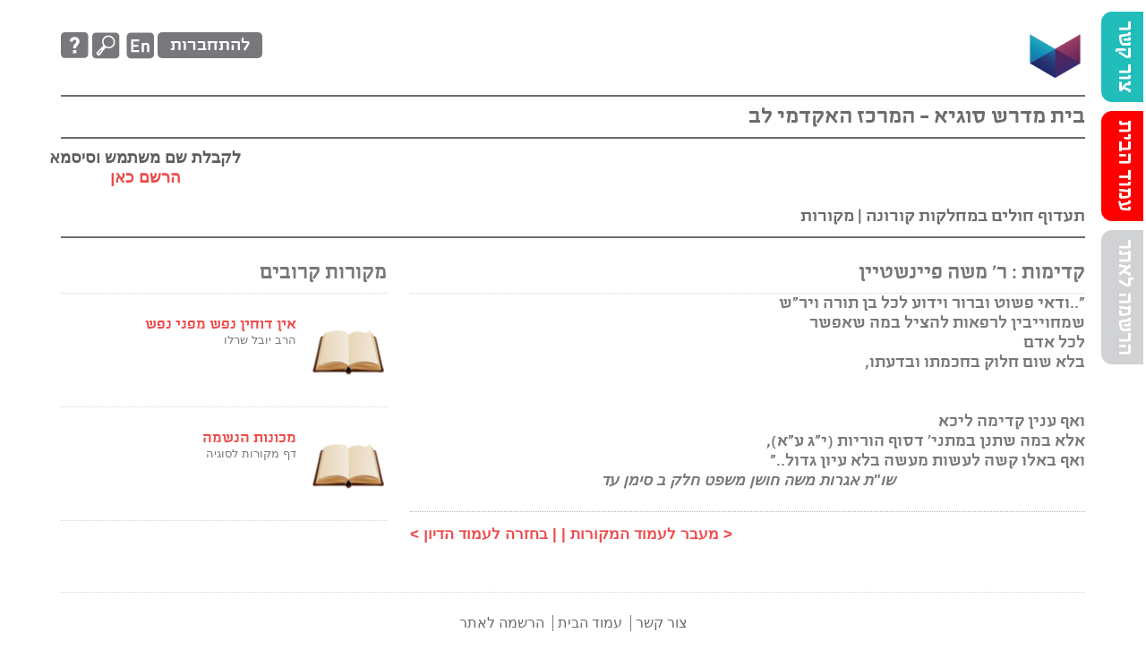

--- FILE ---
content_type: text/html; charset=UTF-8
request_url: http://lev.sugia.net/source/%D7%A7%D7%93%D7%99%D7%9E%D7%94-%D7%91%D7%99%D7%9E%D7%99%D7%A0%D7%95-%D7%94%D7%90%D7%92%D7%A8%D7%9E/?id=1759
body_size: 7241
content:
<!DOCTYPE html>
<!--[if IE 7]>
<html class="ie ie7" dir="rtl" lang="he-IL">
<![endif]-->
<!--[if IE 8]>
<html class="ie ie8" dir="rtl" lang="he-IL">
<![endif]-->
<!--[if !(IE 7) | !(IE 8)  ]><!-->
<html dir="rtl" lang="he-IL">
<!--<![endif]-->
<head>
    <meta charset="UTF-8">
    <meta name="viewport" content="width=device-width, initial-scale=1.0">
    <title>קדימות : ר&#039; משה פיינשטיין | </title>
    <link rel="pingback" href="http://lev.sugia.net/xmlrpc.php">
    <!--[if lt IE 9]>
    <script src="http://lev.sugia.net/wp-content/themes/sugia4.0/js/html5.js"></script>
    <![endif]-->
	<meta name="description" content="בית המדרש של המרכז האקדמי לב">
	<meta name="google-site-verification" content="">
	<meta name="author" content="Sugia">
	<meta name="Copyright" content="Copyright Eran Gepstein 2019 (c). All Rights Reserved.">
	<link rel="shortcut icon" href="http://lev.sugia.net/wp-content/themes/sugia4.0/favicon.ico">
	<link rel="apple-touch-icon" href="http://lev.sugia.net/wp-content/themes/sugia4.0/images/apple-touch-icon.png">
    <link rel="stylesheet" href="http://lev.sugia.net/wp-content/themes/sugia4.0/css/font-awesome.min.css">
	<link rel="stylesheet" href="http://lev.sugia.net/wp-content/themes/sugia4.0/style.css?ver=258">
	    <!-- Global site tag (gtag.js) - Google Analytics -->
<script async src="https://www.googletagmanager.com/gtag/js?id=UA-48069325-30"></script>
<script>
  window.dataLayer = window.dataLayer || [];
  function gtag(){dataLayer.push(arguments);}
  gtag('js', new Date());

  gtag('config', 'UA-48069325-30');
</script>
	<script>
window.translations = {"super opinion":"\u05e2\u05de\u05d3\u05ea \u05e2\u05dc","allow votes?":"\u05d0\u05e4\u05e9\u05e8 \u05d4\u05e6\u05d1\u05e2\u05d5\u05ea?","video url":"\u05db\u05ea\u05d5\u05d1\u05ea \u05d5\u05d9\u05d3\u05d0\u05d5","english title":"\u05db\u05d5\u05ea\u05e8\u05ea \u05d1\u05d0\u05e0\u05d2\u05dc\u05d9\u05ea","related sugia id":"\u05e8\u05e9\u05d9\u05de\u05ea \u05e1\u05d5\u05d2\u05d9\u05d5\u05ea \u05e7\u05e9\u05d5\u05e8\u05d5\u05ea","english excerpt":"\u05ea\u05e7\u05e6\u05d9\u05e8 \u05d1\u05d0\u05e0\u05d2\u05dc\u05d9\u05ea","sugia summary":"\u05e1\u05d9\u05db\u05d5\u05dd \u05d4\u05e1\u05d5\u05d2\u05d9\u05d4","summary date":"\u05ea\u05d0\u05e8\u05d9\u05da \u05d4\u05e1\u05d9\u05db\u05d5\u05dd","enter sugia summery":"\u05d4\u05d6\u05df \u05ea\u05d0\u05e8\u05d9\u05da \u05d4\u05e1\u05d9\u05db\u05d5\u05dd","is public":"\u05d4\u05d0\u05dd \u05e6\u05d9\u05d1\u05d5\u05e8\u05d9?","is hot sugia":"\u05d4\u05d0\u05dd \u05e1\u05d5\u05d2\u05d9\u05d4 \u05d7\u05de\u05d4?","show facebook comments?":"\u05d4\u05e6\u05d2 \u05ea\u05d2\u05d5\u05d1\u05d5\u05ea \u05e4\u05d9\u05d9\u05e1\u05d1\u05d5\u05e7?","add a new issue":"\u05d4\u05d5\u05e1\u05e4\u05ea \u05e1\u05d5\u05d2\u05d9\u05d4","my profile":"\u05d4\u05e4\u05e8\u05d5\u05e4\u05d9\u05dc \u05e9\u05dc\u05d9","add a new resource":"\u05d4\u05d5\u05e1\u05e4\u05ea \u05de\u05e7\u05d5\u05e8 \u05d7\u05d3\u05e9","summary":"\u05e1\u05d9\u05db\u05d5\u05dd","more elements":"\u05e8\u05db\u05d9\u05d1\u05d9\u05dd \u05e0\u05d5\u05e1\u05e4\u05d9\u05dd","linked content":"\u05d4\u05d5\u05e1\u05e4\u05ea \u05dc\u05d9\u05e0\u05e7\u05d9\u05dd","original\/extended content":"\u05d4\u05ea\u05d5\u05db\u05df \u05d4\u05de\u05e7\u05d5\u05e8\u05d9 - \u05dc\u05d0 \u05e2\u05e8\u05d5\u05da","more options":"\u05d0\u05e4\u05e9\u05e8\u05d5\u05d9\u05d5\u05ea \u05e0\u05d5\u05e1\u05e4\u05d5\u05ea","Edit mode":"\u05de\u05e6\u05d1 \u05e2\u05e8\u05d9\u05db\u05d4","Edit":"\u05e2\u05e8\u05d5\u05da","Cut":"\u05d2\u05d6\u05d5\u05e8","Make parent":"\u05d4\u05e4\u05d5\u05da \u05ea\u05d2\u05d5\u05d1\u05d4 \u05dc\u05e4\u05d5\u05e1\u05d8 \u05e2\u05e6\u05de\u05d0\u05d9","Paste below":"\u05d4\u05d3\u05d1\u05e7 \u05de\u05ea\u05d7\u05ea","Paste as a comment":"\u05d4\u05d3\u05d1\u05e7 \u05db\u05ea\u05d2\u05d5\u05d1\u05d4","Cancel":"\u05d1\u05d9\u05d8\u05d5\u05dc","Main Resources":"\u05de\u05e7\u05d5\u05e8\u05d5\u05ea \u05e2\u05d9\u05e7\u05e8\u05d9\u05d9\u05dd","User Name":"\u05e9\u05dd \u05de\u05e9\u05ea\u05de\u05e9","Password":"\u05e1\u05d9\u05e1\u05de\u05d0","I forgot my password":"\u05e9\u05db\u05d7\u05ea\u05d9 \u05e1\u05d9\u05e1\u05de\u05d0","Register":"\u05d4\u05e8\u05e9\u05dd","First time on the website?":"\u05e4\u05e2\u05dd \u05e8\u05d0\u05e9\u05d5\u05e0\u05d4 \u05d1\u05d0\u05ea\u05e8?","In order to get your User name and Password":"\u05dc\u05e7\u05d1\u05dc\u05ea \u05e9\u05dd \u05de\u05e9\u05ea\u05de\u05e9 \u05d5\u05e1\u05d9\u05e1\u05de\u05d0","Register here":"\u05d4\u05e8\u05e9\u05dd \u05db\u05d0\u05df","Login":"\u05dc\u05d4\u05ea\u05d7\u05d1\u05e8\u05d5\u05ea","Sign In":"\u05d4\u05ea\u05d7\u05d1\u05e8\/\u05d9","new post":"\u05e4\u05d5\u05e1\u05d8 \u05d7\u05d3\u05e9","Add a resource from the resources page":"\u05d4\u05d5\u05e1\u05e3 \u05de\u05e7\u05d5\u05e8 \u05de\u05ea\u05d5\u05da \u05e2\u05de\u05d5\u05d3 \u05de\u05e7\u05d5\u05e8\u05d5\u05ea","Home":"\u05e8\u05d0\u05e9\u05d9","What is Sugia?":"\u05de\u05d4\u05d9 \u05e1\u05d5\u05d2\u05d9\u05d0?","Join":"\u05d4\u05e8\u05e9\u05de\u05d4 \u05dc\u05d0\u05ea\u05e8","Support":"\u05ea\u05de\u05d9\u05db\u05d4 \u05d8\u05db\u05e0\u05d9\u05ea","Home page slider link to discussion page":"\u05de\u05e2\u05de\u05d5\u05d3 \u05d4\u05d1\u05d9\u05ea \u05dc\u05e2\u05de\u05d5\u05d3 \u05d4\u05d3\u05d9\u05d5\u05df","Upload Image":"\u05d4\u05e2\u05dc\u05d0\u05ea \u05ea\u05de\u05d5\u05e0\u05d4 \u05d7\u05d3\u05e9\u05d4","Remove Image":"\u05d4\u05e1\u05e8 \u05ea\u05de\u05d5\u05e0\u05d4"} ;
const __t = (st)=>{
    if (st.toLowerCase() in translations){
        // console.log(st + ' is translted to ' + translations[st.toLowerCase()]);
        return translations[st.toLowerCase()];
    }
    if (st in translations){
        // console.log(st + ' is translted to ' + translations[st]);
        return translations[st];
    }
    //if st doesn't exist inside translations, returns st:
    return st;
}
// console.log('Home translations is -> ' + __t('Home'));
</script><link rel="alternate" type="application/rss+xml" title="המרכז האקדמי לב &raquo; פיד‏" href="http://lev.sugia.net/feed/" />
<link rel="alternate" type="application/rss+xml" title="המרכז האקדמי לב &raquo; פיד תגובות‏" href="http://lev.sugia.net/comments/feed/" />
		<script type="text/javascript">
			window._wpemojiSettings = {"baseUrl":"http:\/\/s.w.org\/images\/core\/emoji\/72x72\/","ext":".png","source":{"concatemoji":"http:\/\/lev.sugia.net\/wp-includes\/js\/wp-emoji-release.min.js?ver=4.2.15"}};
			!function(a,b,c){function d(a){var c=b.createElement("canvas"),d=c.getContext&&c.getContext("2d");return d&&d.fillText?(d.textBaseline="top",d.font="600 32px Arial","flag"===a?(d.fillText(String.fromCharCode(55356,56812,55356,56807),0,0),c.toDataURL().length>3e3):(d.fillText(String.fromCharCode(55357,56835),0,0),0!==d.getImageData(16,16,1,1).data[0])):!1}function e(a){var c=b.createElement("script");c.src=a,c.type="text/javascript",b.getElementsByTagName("head")[0].appendChild(c)}var f,g;c.supports={simple:d("simple"),flag:d("flag")},c.DOMReady=!1,c.readyCallback=function(){c.DOMReady=!0},c.supports.simple&&c.supports.flag||(g=function(){c.readyCallback()},b.addEventListener?(b.addEventListener("DOMContentLoaded",g,!1),a.addEventListener("load",g,!1)):(a.attachEvent("onload",g),b.attachEvent("onreadystatechange",function(){"complete"===b.readyState&&c.readyCallback()})),f=c.source||{},f.concatemoji?e(f.concatemoji):f.wpemoji&&f.twemoji&&(e(f.twemoji),e(f.wpemoji)))}(window,document,window._wpemojiSettings);
		</script>
		<style type="text/css">
img.wp-smiley,
img.emoji {
	display: inline !important;
	border: none !important;
	box-shadow: none !important;
	height: 1em !important;
	width: 1em !important;
	margin: 0 .07em !important;
	vertical-align: -0.1em !important;
	background: none !important;
	padding: 0 !important;
}
</style>
<link rel='stylesheet' id='contact-form-7-css'  href='http://lev.sugia.net/wp-content/plugins/contact-form-7/includes/css/styles.css?ver=4.1.2' type='text/css' media='all' />
<link rel='stylesheet' id='contact-form-7-rtl-css'  href='http://lev.sugia.net/wp-content/plugins/contact-form-7/includes/css/styles-rtl.css?ver=4.1.2' type='text/css' media='all' />
<link rel='stylesheet' id='wp-pagenavi-css'  href='http://lev.sugia.net/wp-content/plugins/wp-pagenavi/pagenavi-css.css?ver=2.70' type='text/css' media='all' />
<link rel='stylesheet' id='jquery-ui-css-css'  href='http://lev.sugia.net/wp-content/themes/sugia4.0/js/jquery-ui/jquery-ui.css?ver=4.2.15' type='text/css' media='all' />
<link rel='stylesheet' id='fancyboxcss-css'  href='http://lev.sugia.net/wp-content/themes/sugia4.0/js/jquery.fancybox.css?ver=4.2.15' type='text/css' media='all' />
<link rel='stylesheet' id='fancyboxcss.media-css'  href='http://lev.sugia.net/wp-content/themes/sugia4.0/js/helpers/jquery.fancybox-thumbs.css?ver=4.2.15' type='text/css' media='all' />
<link rel='stylesheet' id='buttons.media-css'  href='http://lev.sugia.net/wp-content/themes/sugia4.0/js/source/helpers/jquery.fancybox-buttons.css?ver=4.2.15' type='text/css' media='all' />
<link rel='stylesheet' id='bootstrap-css'  href='http://lev.sugia.net/wp-content/themes/sugia4.0/css/bootstrap/bootstrap.css?ver=1.5.6' type='text/css' media='all' />
<link rel='stylesheet' id='thickbox.css-css'  href='http://lev.sugia.net/wp-includes/js/thickbox/thickbox.css?ver=1.0' type='text/css' media='all' />
<script type='text/javascript' src='http://lev.sugia.net/wp-includes/js/jquery/jquery.js?ver=1.11.2'></script>
<script type='text/javascript' src='http://lev.sugia.net/wp-includes/js/jquery/jquery-migrate.min.js?ver=1.2.1'></script>
<script type='text/javascript' src='http://lev.sugia.net/wp-content/plugins/oh-media-popup/scripts.js?ver=1'></script>
<script type='text/javascript' src='http://lev.sugia.net/wp-content/plugins/ohav_recent_discussions/js/public.js?ver=1.0.0'></script>
<script type='text/javascript' src='http://lev.sugia.net/wp-content/plugins/ohav_import_sugia/js/public.js?ver=1.0.0'></script>
<script type='text/javascript' src='http://lev.sugia.net/wp-content/plugins/sogo_export_import_sugia/js/public.js?ver=1.0.0'></script>
<link rel='prev' title='הסדרן קודם לפלפלן' href='http://lev.sugia.net/source/%d7%94%d7%a1%d7%93%d7%a8%d7%9f-%d7%a7%d7%95%d7%93%d7%9d-%d7%9c%d7%a4%d7%9c%d7%a4%d7%9c%d7%9f/' />
<link rel='next' title='DNR &#8211; נהלי החיאה' href='http://lev.sugia.net/source/dnr/' />
<link rel="stylesheet" href="http://lev.sugia.net/wp-content/themes/sugia4.0/rtl.css" type="text/css" media="screen" /><link rel='canonical' href='http://lev.sugia.net/source/%d7%a7%d7%93%d7%99%d7%9e%d7%94-%d7%91%d7%99%d7%9e%d7%99%d7%a0%d7%95-%d7%94%d7%90%d7%92%d7%a8%d7%9e/' />
<link rel='shortlink' href='http://lev.sugia.net/?p=1794' />
    <script type="text/javascript">
        var ajaxurl = 'http://lev.sugia.net/wp-admin/admin-ajax.php';
        var themeurl = 'http://lev.sugia.net/wp-content/themes/sugia4.0';
    </script>
	<style type="text/css">.recentcomments a{display:inline !important;padding:0 !important;margin:0 !important;}</style>
    <div id="fb-root"></div>
    <script>
    //<fix side_bar_menu location:
    document.addEventListener("DOMContentLoaded", ()=>{
        newWidth = document.querySelector('#side-vertical-menu').offsetWidth / 10 -8;
        // console.log(`new width = ${newWidth}`);
        let language = document.getElementsByTagName('html')[0].getAttribute('lang');
        // console.log(`language = ${language}`);
        if (language == "he-IL") {
            // console.log("True HE");
            var newTransform = `translateY(${newWidth}rem) rotate(90deg)`
            // console.log(newTransform);
        } else {
            var newTransform = `translateY(${newWidth}rem) rotate(-90deg)`
        }
        document.querySelector('#side-vertical-menu').style.transform = newTransform;
        document.querySelector('#side-vertical-menu').style.visibility = 'visible';
    })
    // finish- fix side_bar_menu>

    var user_id = 0;
    (function(d, s, id) {
            var js, fjs = d.getElementsByTagName(s)[0];
            if (d.getElementById(id)) return;
            js = d.createElement(s); js.id = id;
            js.src = "//connect.facebook.net/he_IL/sdk.js#xfbml=1&appId=646059785413964&version=v2.0";
            fjs.parentNode.insertBefore(js, fjs);
        }(document, 'script', 'facebook-jssdk'));
    </script>
</head>

<body class="rtl single single-source postid-1794 single-format-standard chrome">
	<!-- end sugia green -->
    <header id="main-header" class=" clearfix">
        <div class="container relative">
            <div class="row">
                                            <nav id="side-vertical-menu" class="fontfamilys">
                            <div class="menu-main-container"><ul id="side-vertical-menu-ul" class="menu"><li id="menu-item-893" class="menu-item menu-item-type-post_type menu-item-object-page menu-item-893"><a href="http://lev.sugia.net/%d7%a6%d7%95%d7%a8-%d7%a7%d7%a9%d7%a8/">צור קשר</a></li>
<li id="menu-item-1689" class="menu-item menu-item-type-custom menu-item-object-custom menu-item-home menu-item-1689"><a href="http://lev.sugia.net">עמוד הבית</a></li>
<li id="menu-item-1884" class="menu-item menu-item-type-post_type menu-item-object-page menu-item-1884"><a href="http://lev.sugia.net/%d7%94%d7%a8%d7%a9%d7%9e%d7%94-%d7%9c%d7%90%d7%aa%d7%a8/">הרשמה לאתר</a></li>
</ul></div>                        </nav><!-- #side-menu -->
                    


                <div class="col-md-12">
                        <div class="clearfix">

                            <a href="http://lev.sugia.net"><div id="logo"><img src="http://lev.sugia.net/wp-content/uploads/sites/104/2020/02/תמונה11.png" alt="בית המדרש של המרכז האקדמי לב"/></div></a>
                            <div class="group" id="icon-header">
                                    <div class="column" id="enter">להתחברות</div>
        <!-- password -->
        <div id="mask" class="login-popup-wrapper">
            <form method="post" id="loginform" action="http://lev.sugia.net/wp-login.php">
                <input type="hidden" name="txtlogins" value="yes"/>

                <div class="clearfix">
                    <p><input class="username_input" name="log" type="text" placeholder="שם משתמש"/></p>

                    <p><input name="pwd" class="password_input bootm_column" type="password" placeholder="סיסמא"/></p>
                </div>
                <div class="group clearfix">
                    <div class="column">
                        <a href="http://lev.sugia.net/%d7%94%d7%a8%d7%a9%d7%9e%d7%94-%d7%9c%d7%90%d7%aa%d7%a8/" id="register_link">הרשם</a>
                        <a href="http://lev.sugia.net/wp-login.php?action=lostpassword" id="forgaten_link">שכחתי סיסמא</a>
                    </div>
                    <div class="column_o left_column">
                        <input type="submit" name="user-submit" value="התחבר/י"
                               id="button_send"/>
                        <input type="hidden" name="redirect_to"
                               value="http://lev.sugia.net/source/%D7%A7%D7%93%D7%99%D7%9E%D7%94-%D7%91%D7%99%D7%9E%D7%99%D7%A0%D7%95-%D7%94%D7%90%D7%92%D7%A8%D7%9E/?id=1759"/>
                    </div>
                </div>
                <!-- end mask -->
            </form>
                    </div>
        <!-- pasword -->
    
                                                                
                                

                                                                
                                
                                                                
                                <a class="column" id="eng"  href="http://lev.sugia.net/source/%D7%A7%D7%93%D7%99%D7%9E%D7%94-%D7%91%D7%99%D7%9E%D7%99%D7%A0%D7%95-%D7%94%D7%90%D7%92%D7%A8%D7%9E/?id=1759&lang=en"  ></a>
                                <div class="column" id="zoom"></div>
                                <a class="column" href="http://lev.sugia.net/%d7%a2%d7%96%d7%a8%d7%94/" id="help"></a>
                                <div id="searchtooltip">
                                <form method="get" id="search-form" action="http://lev.sugia.net/" >
                                    <input type="text" id="s" name="s" id="input-text"  />
                                        <select id="selects" name="exact">
                                            <option name='subject' value='' selected='true'>בחר</option><option name='subject' value='בוגרים' >בוגרים</option><option name='subject' value='מכון לב - ניהול' >מכון לב - ניהול</option><option name='subject' value='צוות ניהול - סוגיא' >צוות ניהול - סוגיא</option>                                        </select>
                                        <input type="submit" name="submit" value="???" />
                                    </form>
                                </div>
                            </div><!-- end group -->
                        </div>
                        <!--<div id="header-icons"></div>-->
                                                        <h1 class="title-h1">
                                    <span > בית מדרש סוגיא - המרכז האקדמי לב</span>
                                </h1>
                                                                   </div> <!---col-md-12-->
          </div> <!---row-->

                    <div class="row register-here-block">
                לקבלת שם משתמש וסיסמא <br/>
                <div style='text-align:center'><a href="http://lev.sugia.net/%d7%94%d7%a8%d7%a9%d7%9e%d7%94-%d7%9c%d7%90%d7%aa%d7%a8/">הרשם כאן</a></div>
            </div>
        
        </div><!---container-->
    </header>
  <div class="container">
    <div class="row">
      <div class="col-md-12">
        <input type='hidden' value='54e579bff4' id='sec-nonce'/>
        <!--    Display the title   -->
        <h1 class='header-title' data-sorces-id='1759 '>
                      <a class="light" href='http://lev.sugia.net/%d7%a2%d7%9e%d7%95%d7%93-%d7%93%d7%99%d7%95%d7%9f/?id=1759'>תעדוף חולים במחלקות קורונה </a> |
                    <a href='http://lev.sugia.net/%d7%9e%d7%a7%d7%95%d7%a8%d7%95%d7%aa/?id=1759'>מקורות</a>
        </h1>

        <div class="row">
          <div class="col-md-8">
            <div id="column_source_right">
                                              <div class=" rtl ">
                  <h2 class="section-title " data-action="ajaxEditTitle"
                      data-item-id="1794"> קדימות : ר' משה פיינשטיין</h2>

                  <div class="content_sorce">
                                <!--            <img src='--><!--/images/source_test.jpg'/>-->
                            <div data-action="ajaxEditContent"
                         data-item-id="1794"><h4>&quot;..ודאי פשוט וברור וידוע לכל בן תורה ויר&quot;ש</h4>
<h4>שמחוייבין לרפאות להציל במה שאפשר<br />
לכל אדם</h4>
<h4>בלא שום חלוק בחכמתו ובדעתו,</h4>
<p>&nbsp;</p>
<h4>ואף ענין קדימה ליכא</h4>
<h4>אלא במה שתנן במתני' דסוף הוריות (י&quot;ג ע&quot;א),</h4>
<h4>ואף באלו קשה לעשות מעשה בלא עיון גדול..&quot;</h4>
<p style="text-align: center;"><em><strong>שו&quot;ת אגרות משה חושן משפט חלק ב סימן עד </strong></em></p>
</div>
                  </div>
                                  </div>

                            <div class="group clearfix" id="gorup_content">
                <div class="column" id="icon_footer_content_left">
                  <a href='http://lev.sugia.net/%d7%9e%d7%a7%d7%95%d7%a8%d7%95%d7%aa/?id=1759'>< מעבר לעמוד המקורות                 |</a>
                  <a href='http://lev.sugia.net/%d7%a2%d7%9e%d7%95%d7%93-%d7%93%d7%99%d7%95%d7%9f/?id=1759'>|                    בחזרה לעמוד הדיון ></a>
                </div>
              </div>
              <!-- end group -->
                          </div>
          </div>

          <div class="col-md-4 no-print">
               <div class="push-aside" id="broder-left-column ">
                                   <h4 class="section-title">מקורות קרובים</h4>
                          
                         <div class="source-aside dotted-bottom clearfix">
                              <a href="http://lev.sugia.net/source/%d7%90%d7%99%d7%9f-%d7%93%d7%95%d7%97%d7%99%d7%9f-%d7%a0%d7%a4%d7%a9-%d7%9e%d7%a4%d7%a0%d7%99-%d7%a0%d7%a4%d7%a9/?id=1794">
                                   <img class="source-thumb" src="http://lev.sugia.net/wp-content/uploads/sites/104/2013/10/21.jpg" alt="Avatar"/>
                              </a>
                              <div class="source-text ">
                                   <a href="http://lev.sugia.net/source/%d7%90%d7%99%d7%9f-%d7%93%d7%95%d7%97%d7%99%d7%9f-%d7%a0%d7%a4%d7%a9-%d7%9e%d7%a4%d7%a0%d7%99-%d7%a0%d7%a4%d7%a9/?id=1794">
                                        <h2 class="red-title">אין דוחין נפש מפני נפש</h2>
                                   </a>
                                   <p class="excerpt-text">
                                        הרב יובל שרלו                                    </p>
                              </div>
                         </div>
                          
                         <div class="source-aside dotted-bottom clearfix">
                              <a href="http://lev.sugia.net/source/%d7%9e%d7%9b%d7%95%d7%a0%d7%95%d7%aa-%d7%94%d7%a0%d7%a9%d7%9e%d7%94-%d7%94%d7%a8%d7%91-%d7%99%d7%95%d7%91%d7%9c-%d7%a9%d7%a8%d7%9c%d7%95/?id=1794">
                                   <img class="source-thumb" src="http://lev.sugia.net/wp-content/uploads/sites/104/2013/10/21.jpg" alt="Avatar"/>
                              </a>
                              <div class="source-text ">
                                   <a href="http://lev.sugia.net/source/%d7%9e%d7%9b%d7%95%d7%a0%d7%95%d7%aa-%d7%94%d7%a0%d7%a9%d7%9e%d7%94-%d7%94%d7%a8%d7%91-%d7%99%d7%95%d7%91%d7%9c-%d7%a9%d7%a8%d7%9c%d7%95/?id=1794">
                                        <h2 class="red-title">מכונות הנשמה</h2>
                                   </a>
                                   <p class="excerpt-text">
                                        דף מקורות לסוגיה                                    </p>
                              </div>
                         </div>
                                   </div>
          </div>
        </div>
      </div>
    </div>
  </div>
  <!--<div id="edit-post-dialog"></div>-->

<div class="container no-print">
    <div class="row">
        <div class="col-md-12">
            <footer class="wrapper-fotter">
                    <div class="maskyoutube" id="maskyoutube">
                        <div class="toutubeicons">
                            <div id="video-empaded">
                            </div>
                            <div id="footer-video">
                                <span id="datetime"></span>
                                <a href="#" id="link_continue_video">המשך</a>
                            </div>
                        </div>
                    </div>

                    <nav id="footer-menu" class="dotted-top">
                        <div class="menu-main-container"><ul id="menu-main" class="menu"><li class="menu-item menu-item-type-post_type menu-item-object-page menu-item-893"><a href="http://lev.sugia.net/%d7%a6%d7%95%d7%a8-%d7%a7%d7%a9%d7%a8/">צור קשר</a></li>
<li class="menu-item menu-item-type-custom menu-item-object-custom menu-item-home menu-item-1689"><a href="http://lev.sugia.net">עמוד הבית</a></li>
<li class="menu-item menu-item-type-post_type menu-item-object-page menu-item-1884"><a href="http://lev.sugia.net/%d7%94%d7%a8%d7%a9%d7%9e%d7%94-%d7%9c%d7%90%d7%aa%d7%a8/">הרשמה לאתר</a></li>
</ul></div>                    </nav>
                <div class="row">
                    <div class="col-md-10">
                        <div class="logo-footer">
                                                    </div>
                    </div>
                    <div class="col-md-2">
                        <div class="logo-footer">
                            <a id='powerby'  href='http://sugia.net/' title='sugia.net'><span >Powered by:</span><img src='http://lev.sugia.net/wp-content/themes/sugia4.0/images/powerby.jpg'/></a>                        </div>
                    </div>
                </div>

            </footer>
          </div>
    </div>
</div><!-- .container -->


<script>
(function($) {	
	$(document).ready( function() {	
		$(".page-numbers").removeAttr('style');
	});
})(jQuery);
		

function childWindowCallback(msg){
    
    if (msg=='reload'){
        location.reload();
    }

}


</script>
<script type='text/javascript' src='http://lev.sugia.net/wp-content/plugins/contact-form-7/includes/js/jquery.form.min.js?ver=3.51.0-2014.06.20'></script>
<script type='text/javascript'>
/* <![CDATA[ */
var _wpcf7 = {"loaderUrl":"http:\/\/lev.sugia.net\/wp-content\/plugins\/contact-form-7\/images\/ajax-loader.gif","sending":"\u05e9\u05d5\u05dc\u05d7..."};
/* ]]> */
</script>
<script type='text/javascript' src='http://lev.sugia.net/wp-content/plugins/contact-form-7/includes/js/scripts.js?ver=4.1.2'></script>
<script type='text/javascript' src='http://lev.sugia.net/wp-content/themes/sugia4.0/js/jquery-ui/jquery-ui.js?ver=1.5.6'></script>
<script type='text/javascript' src='http://lev.sugia.net/wp-content/themes/sugia4.0/js/jquery-ui/jquery.dialog-options.js?ver=1.5.6'></script>
<script type='text/javascript' src='http://lev.sugia.net/wp-content/themes/sugia4.0/js/jquery.ui.widget.js?ver=1.5.6'></script>
<script type='text/javascript' src='http://lev.sugia.net/wp-content/themes/sugia4.0/js/jquery.ui.position.js?ver=1.5.6'></script>
<script type='text/javascript' src='http://lev.sugia.net/wp-content/themes/sugia4.0/js/jquery.ui.tooltip.js?ver=1.5.6'></script>
<script type='text/javascript' src='http://lev.sugia.net/wp-content/themes/sugia4.0/js/jquery.bxslider.js?ver=1.5.6'></script>
<script type='text/javascript' src='http://lev.sugia.net/wp-content/themes/sugia4.0/js/jquery.fancybox.pack.js?ver=1.5.6'></script>
<script type='text/javascript' src='http://lev.sugia.net/wp-content/themes/sugia4.0/js/helpers/jquery.fancybox-media.js?ver=1.5.6'></script>
<script type='text/javascript' src='http://lev.sugia.net/wp-content/themes/sugia4.0/js/helpers/jquery.fancybox-buttons.js?ver=1.5.6'></script>
<script type='text/javascript' src='http://lev.sugia.net/wp-content/themes/sugia4.0/js/bootstrap.min.js?ver=1.5.6'></script>
<script type='text/javascript' src='http://lev.sugia.net/wp-content/themes/sugia4.0/js/jquery.cycle.all.js?ver=1.5.6'></script>
<script type='text/javascript'>
/* <![CDATA[ */
var ohav = {"ajaxurl":"http:\/\/lev.sugia.net\/wp-admin\/admin-ajax.php"};
/* ]]> */
</script>
<script type='text/javascript' src='http://lev.sugia.net/wp-content/themes/sugia4.0/js/scripts.js?ver=1.5.6'></script>
<script type='text/javascript' src='http://lev.sugia.net/wp-content/themes/sugia4.0/js/jquery.jcarousel.js?ver=1.5.6'></script>
<script type='text/javascript' src='http://lev.sugia.net/wp-content/themes/sugia4.0/js/jquery.iframe-transport.js?ver=1.5.6'></script>
<script type='text/javascript' src='http://lev.sugia.net/wp-content/themes/sugia4.0/js/jquery.fileupload.js?ver=1.5.6'></script>
<script type='text/javascript' src='http://lev.sugia.net/wp-content/themes/sugia4.0/js/quicsort.js?ver=1.5.6'></script>
<script type='text/javascript' src='http://lev.sugia.net/wp-content/themes/sugia4.0/js/sugia.js?ver=1.5.6'></script>
<script type='text/javascript' src='http://lev.sugia.net/wp-content/themes/sugia4.0/js/main.js?ver=1.5.6'></script>
<script type='text/javascript' src='http://lev.sugia.net/wp-content/themes/sugia4.0/js/source/helpers/jquery.fancybox-thumbs.js?ver=1.5.6'></script>
<script type='text/javascript' src='http://lev.sugia.net/wp-content/themes/sugia4.0/js/jquery.tinysort.js?ver=1.5.6'></script>
<script type='text/javascript'>
/* <![CDATA[ */
var thickboxL10n = {"next":"\u05d4\u05d1\u05d0 >","prev":"< \u05d4\u05e7\u05d5\u05d3\u05dd","image":"\u05ea\u05de\u05d5\u05e0\u05d4","of":"\u05de\u05ea\u05d5\u05da","close":"\u05e1\u05d2\u05d5\u05e8","noiframes":"This feature requires inline frames. You have iframes disabled or your browser does not support them.","loadingAnimation":"http:\/\/lev.sugia.net\/wp-includes\/js\/thickbox\/loadingAnimation.gif"};
/* ]]> */
</script>
<script type='text/javascript' src='http://lev.sugia.net/wp-includes/js/thickbox/thickbox.js?ver=3.1-20121105'></script>
<script type='text/javascript' src='http://lev.sugia.net/wp-includes/js/jquery/ui/core.min.js?ver=1.11.4'></script>
<script type='text/javascript' src='http://lev.sugia.net/wp-includes/js/jquery/ui/datepicker.min.js?ver=1.11.4'></script>
	
</body>

</html>


--- FILE ---
content_type: application/javascript
request_url: http://lev.sugia.net/wp-content/themes/sugia4.0/js/scripts.js?ver=1.5.6
body_size: 1759
content:
(function($) {	
	$(document).ready( function() {

	
		console.log("initializing fancybox?");
		$('.fancybox').fancybox({
			maxWidth	: 800,
			maxHeight	: 600,
			fitToView	: false,
			width		: '70%',
			height		: '70%',
			autoSize	: false,
			openEffect  		: 'none',
			closeEffect 		: 'none',
			'showCloseButton'	: false,

			afterLoad: function() {

				var el ;
				el = $(this.element).find('.icon-video-text');
				if (el) {
					if (el.length) {
							this.title =  el.html();

					}
				}
			},
			helpers : {
				media : {}

			},
			afterClose: function(){				
				$('.fancybox').show();	
			}
		});

		var key = '';
	 

	/************************************ end ************************************************************************/  
	
		
				
				$(".respnse_button").click(function(){
					var id = $(this).attr('id');
					var data = {
						action   : 'get_cat_desc',
						message  : $("#tex"+id).val(),
						postid   : $("#postid"+id).val(),
						icons    : $(".iconsdes"+id).val(),
						userid   : $("#userid"+id).val(),
						respnse  : $("#respnse"+id).val(),
						username : $("#username"+id).val(),
						pageid 	 : $("#pageid"+id).val(),
						button   : 'updatebtn'
				};
					$.post(ajaxurl, data, function(response) {
						alert(response);
					});
				
					return false;
				});
			/*end*/
		var width_screen  = $(document).width();
		var height_screen = $(document).height();


        $( "input.print_btn" ).click(function() {
            window.print();
        });




		
	$(".wraper-menu a").click(function(){
			var text = $(this).text();
			
				if(text == "מחלוקת"){
					$("."+key+"_2").css("background-position" , "20px 0px");
				}
				if(text == "סתירה"){
					$("."+key+"_2").css("background-position" , "20px -15px");
				}
				if(text == "קושיה"){
					$("."+key+"_2").css("background-position" , "20px -31px");
				}
				if(text == "ראיה לסתור"){
					$("."+key+"_2").css("background-position" , "20px -47px");
				}
	
				if(text == "ראיה לתמוך"){
					$("."+key+"_2").css("background-position" , "20px -61px");
				}
				if(text == "אוקימתא"){
					$("."+key+"_2").css("background-position" , "20px -78px");
				}
				if(text == "סיכום ביניים"){
					$("."+key+"_2").css("background-position" , "20px -93px");
				}
				
				$("."+key).hide();
				$("#"+key+'_ri').val(text);
				
				
			return false;
		});
		
/******************************************************************
*	page as smart page or not smart using id of user  			  *
*******************************************************************/

	
		
		
		
		
		/* begin event of elemet of green sugia*/		
		$("#info_div").click(function(){
			show_sidebar("#green_sugia");
		});
		
		$(".wraaper_green").click(function(){
			hide_sidebar("#green_sugia");
		});
		/*  end wrapper green*/
		
		/* begin wrapper red*/
		$("#key_div").click(function(){
			show_sidebar("#red_sugia");
			$("#red_sugia").show();
		});
		
		$(".wraaper_red").click(function(){
			hide_sidebar("#red_sugia");			
		});
		
		
		
		$(".wraaper_brown").click(function(){
			hide_sidebar("#brown_sugia");
		});
		
		/*gray sugia*/
		$("#feedback_div").click(function(){
			show_sidebar("#gray_sugia");
		});	
		
		$(".wraaper_gray").click(function(){
			hide_sidebar("#gray_sugia");
		});
		
		
		
		/*tooltip jquery ui*/
		
		$("#navegation-option a").tooltip({
			
			position: {
				my: "center bottom-20",
				at: "center top",
				using: function( position, feedback ) {
					$( this ).css( position );
					$( "<div>" )
						.addClass( "arrow" )
						.appendTo( this );
				}
			}
		});
	
		
	
		
	
		
/*******************************************************
*	http://sugia.orenhav.com/sources
*	display header one 		
*******************************************************/







/*
	this function show sidebar button this function get attr selector to as
	button to show
*/	
function show_sidebar(attr){
	$(attr).show();
		$(attr).animate({
			width:"990px",
			},1200);
			
	$(attr).animate({
		height:height_screen,
		},1200);
			
	}
/*
	this function hide button and hide them this attr get selector as
	to hide
*/
function hide_sidebar(attr){
		$(attr).animate({
				height:"72px"
			},1200);
			
			$(attr).animate({
				width:"53px"
			},1200, function(){
				$(attr).hide();
			});
}	

		$(".slow_gal").cycle();		
		
		$('#subjects input[type="checkbox"]').click(function(){	
			if($(this).is(':checked')){				
				$(this).removeAttr("class");		
				$(this).attr("class" , "cheak");			
			}else{				
				$(this).removeAttr("class");		
				$(this).attr("class" , "uncheak");
			}		
		});
	/*
		res
	*/
	/*
	$(".res").click(function(){
		$(".formaction").hide();
		var href = $(this).attr('href');
		$("."+href).slideDown('slow');
		return false;
	});
	
	*/
	//for pagination
	
	var children = $(".block").children().length;
	var count = children - 3;
	var start = 0;
	
	$(".link2").click(function(){
		if(start < count){
		$(".h"+start).slideUp();
			start++;
		}
		return false;
	});
	$(".link1").click(function(){
	
		return false;
	});
	
	});
})(jQuery);
	

--- FILE ---
content_type: application/javascript
request_url: http://lev.sugia.net/wp-content/themes/sugia4.0/js/jquery.jcarousel.js?ver=1.5.6
body_size: 5273
content:
/*!
 * jCarousel v@VERSION - Riding carousels with jQuery
 * http://sorgalla.com/jcarousel/
 *
 * Copyright 2011, Jan Sorgalla
 * Dual licensed under the MIT (http://www.opensource.org/licenses/mit-license.php)
 * or GPL Version 2 (http://www.opensource.org/licenses/gpl-2.0.php) licenses.
 *
 * Date: @DATE
 */
(function($, window) {
    var jCarouselAutoInstall = typeof window.jCarouselAutoInstall !== 'undefined' ?
            window.jCarouselAutoInstall :
            true;

    var jCarousel = window.jCarousel = {};

    jCarousel.version = '@VERSION';

    var _jCarousel = window.jCarousel;

    jCarousel.noConflict = function() {
        window.jCarousel = _jCarousel;
        return this;
    };

    jCarousel.intval = function(value) {
        value = parseInt(value, 10);
        return isNaN(value) ? 0 : value;
    };

    var relativeTarget = /^([+\-]=)?(.+)$/;

    jCarousel.parseTarget = function(target) {
        var relative = false,
            parts    = typeof target !== 'object' ?
                           relativeTarget.exec(target) :
                           null;

        if (parts) {
            target = jCarousel.intval(parts[2]);

            if (parts[1]) {
                relative = true;
                if (parts[1] === '-=') {
                    target *= -1;
                }
            }
        } else if (typeof target !== 'object') {
            target = jCarousel.intval(target);
        }

        return {target: target, relative: relative};
    };

    jCarousel.detectCarousel = function(element) {
        var carousel = element.data('jcarousel'),
            find     = function(element) {
                var carousel;
                element.find('*').each(function() {
                    carousel = $.data(this, 'jcarousel');
                    if (carousel) {
                        return false;
                    }
                });
                return carousel;
            };

        if (!carousel) {
            while (element.size() > 0) {
                carousel = find(element);

                if (carousel) {
                    break;
                }

                element = element.parent();
            }
        }

        return carousel;
    };

    jCarousel.Plugin = {
        version:      jCarousel.version,
        options:      {},
        pluginName:   'jcarousel',
        pluginPrefix: 'jcarousel',
        pluginFn:     'jcarousel',
        _element:     null,
        _carousel:    null,
        _options:     $.noop,
        _init:        $.noop,
        _destroy:     $.noop,
        _create: function() {
            this.carousel()
                ._bind('destroy.' + this.pluginName, $.proxy(this.destroy, this));
        },
        destroy: function() {
            this._destroy();

            this.carousel()
                ._unbind('.' + this.pluginName)
                .element()
                .unbind('.' + this.pluginName);

            this.element()
                .unbind('.' + this.pluginName)
                .removeData(this.pluginName);

            return this;
        },
        element: function() {
            return this._element;
        },
        option: function(key, value) {
            if (arguments.length === 0) {
                // Don't return a reference to the internal hash
                return $.extend({}, this.options);
            }

            if (typeof key === 'string') {
                if (typeof value === 'undefined') {
                    return typeof this.options[key] === 'undefined' ?
                        null :
                        this.options[key];
                }

                this.options[key] = value;
            } else {
                if ($.isFunction(key)) {
                    key = key.call(this);
                }

                this.options = $.extend({}, this.options, key);
            }

            return this;
        },
        carousel: function() {
            if (!!this.options.carousel) {
                return this.options.carousel.jquery ?
                    this.options.carousel.data('jcarousel') :
                    this.options.carousel;
            }

            if (!this._carousel) {
                this._carousel = jCarousel.detectCarousel(this.element());

                if (!this._carousel) {
                    $.error('Could not detect carousel for plugin "' + this.pluginName + '"');
                }
            }

            return this._carousel;
        },
        _bind: function(event, handler, element) {
            (element || this.element()).bind(this.pluginName + event, handler);
            return this;
        },
        _unbind: function(event, handler, element) {
            (element || this.element()).unbind(this.pluginName + event, handler);
            return this;
        },
        _trigger: function(type, element, data, event) {
            event = $.Event(event);
            event.type = (this.pluginName + type).toLowerCase();
            data = [this].concat(data || []);

            if (event.originalEvent) {
                for (var i = $.event.props.length, prop; i;) {
                    prop = $.event.props[--i];
                    event[prop] = event.originalEvent[prop];
                }
            }

            (element || this.element()).trigger(event, data);

            return !event.isDefaultPrevented();
        }
    };

    var install = function($, $fn, name, callback) {
        var pluginName,
            pluginPrefix,
            pluginFn;

        if (name !== 'jcarousel') {
            pluginName   = 'jcarousel' + name.toLowerCase();
            pluginPrefix = 'jcarousel-' + name.toLowerCase();
            pluginFn     = 'jcarousel' +
                               name.charAt(0).toUpperCase() +
                               name.slice(1);
        } else {
            pluginName = pluginPrefix = pluginFn = name;
        }

        var plugin = function(element, options) {
            // allow instantiation without "new" keyword
            if (!this._init) {
                return new plugin(element, options);
            }

            this._element = $(element).data(pluginName, this);

            this.options = $.extend({},
                this.options,
                this._options(),
                options);

            this._create();
            this._init();
        };

        plugin.prototype = $.extend({}, jCarousel.Plugin, {
            pluginName:   pluginName,
            pluginPrefix: pluginPrefix,
            pluginFn:     pluginFn
        }, callback.call(jCarousel, $, $fn));

        $fn[pluginFn] = function(options) {
            var args        = Array.prototype.slice.call(arguments, 1),
                returnValue = this;

            if (typeof options === 'string') {
                this.each(function() {
                    var instance = $.data(this, pluginName);

                    if (!instance) {
                        return $.error(
                            'Cannot call methods on ' + pluginFn + ' prior to initialization; ' +
                            'attempted to call method "' + options + '"'
                        );
                    }

                    if (!$.isFunction(instance[options]) || options.charAt(0) === '_') {
                        return $.error(
                            'No such method "' + options + '" for ' + pluginFn + ' instance'
                        );
                    }

                    var methodValue = instance[options].apply(instance, args);

                    if (methodValue !== instance && typeof methodValue !== 'undefined') {
                        returnValue = methodValue;
                        return false;
                    }
                });
            } else {
                this.each(function() {
                    var instance = $.data(this, pluginName);

                    if (instance) {
                        if (options) {
                            instance.option(options);
                        }
                    } else {
                        plugin(this, options);
                    }
                });
            }

            return returnValue;
        };
    };

    jCarousel.plugins = {};

    jCarousel.plugin = function(name, callback) {
        jCarousel.plugins[name] = callback;

        if (jCarouselAutoInstall !== false) {
            install($, $.fn, name, callback);
        }
    };

    jCarousel.install = function($, $fn) {
        $fn = $fn || $.fn;
        $.each(jCarousel.plugins, function(name, callback) {
            install($, $fn, name, callback);
        });
    };

    // jCarousel core plugin
    jCarousel.plugin('jcarousel', function($) {
        var jCarousel = this;

        return {
            options: {
                list:      '>ul:eq(0)',
                items:     '>li',
                animation: 'normal',
                wrap:      null,
                vertical:  null,
                rtl:       null,
                center:    false
            },
            animating:     false,
            tail:          0,
            inTail:        false,
            resizeTimer:   null,
            lt:            null,
            vertical:      false,
            rtl:           false,
            circular:      false,

            // Protected, don't access directly
            _list:         null,
            _items:        null,
            _target:       null,
            _first:        null,
            _last:         null,
            _visible:      null,
            _fullyvisible: null,
            _create: function() {
                // Don't bind on jcarouseldestroy
            },
            _init: function() {
                if (false === this._trigger('init')) {
                    return this;
                }

                this._reload();

                var self = this;

                this.onWindowResize = function() {
                    if (self.resizeTimer) {
                        clearTimeout(self.resizeTimer);
                    }

                    self.resizeTimer = setTimeout(function() {
                        self.reload();
                    }, 100);
                };

                $(window).bind('resize.jcarousel', this.onWindowResize);

                this.onAnimationComplete = function(callback) {
                    self.animating = false;

                    var c = self.list().find('.jcarousel-clone');

                    if (c.size() > 0) {
                        c.remove();
                        self._reload();
                    }

                    self._trigger('animateEnd');

                    if ($.isFunction(callback)) {
                        callback.call(self, true);
                    }
                };

                this._trigger('initEnd');

                return this;
            },
            destroy: function() {
                if (false === this._trigger('destroy')) {
                    return this;
                }

                this.element()
                    .unbind('.' + this.pluginName)
                    .removeData(this.pluginName);

                this.items().unbind('.jcarousel');
                $(window).unbind('resize.jcarousel', this.onWindowResize);

                this._trigger('destroyend');

                return this;
            },
            reload: function() {
                if (false === this._trigger('reload')) {
                    return this;
                }

                this._reload();

                this._trigger('reloadEnd');

                return this;
            },
            list: function() {
                if (this._list === null) {
                    this._list = this.element().find(this.option('list'));
                }

                return this._list;
            },
            items: function() {
                if (this._items === null) {
                    this._items = this.list().find(this.option('items')).not('.jcarousel-clone');
                }

                return this._items;
            },
            target: function() {
                return this._target;
            },
            first: function() {
                return this._first;
            },
            last: function() {
                return this._last;
            },
            visible: function() {
                return this._visible;
            },
            fullyvisible: function() {
                return this._fullyvisible;
            },
            hasNext: function() {
                var wrap = this.option('wrap'),
                    end  = this.items().size() - 1;

                return end >= 0 &&
                        ((wrap && wrap !== 'first') ||
                         (this._last.index() < end) ||
                         (this.tail && !this.inTail)) ? true : false;
            },
            hasPrev: function() {
                var wrap = this.option('wrap');

                return this.items().size() > 0 &&
                        ((wrap && wrap !== 'last') ||
                         (this._first.index() > 0) ||
                         (this.tail && this.inTail)) ? true : false;
            },
            scroll: function(target, animate, callback) {
                if (this.animating) {
                    return this;
                }

                if (false === this._trigger('scroll', null, [target, animate])) {
                    return this;
                }

                if ($.isFunction(animate)) {
                    callback = animate;
                    animate  = true;
                }

                var parsed = jCarousel.parseTarget(target);

                if (parsed.relative) {
                    var end    = this.items().size() - 1,
                        scroll = Math.abs(parsed.target),
                        first,
                        index,
                        curr,
                        i;

                    if (parsed.target > 0) {
                        var last = this._last.index();

                        if (last >= end && this.tail) {
                            if (!this.inTail) {
                                this._scrollTail(animate, callback);
                            } else {
                                if (this.options.wrap == 'both' ||
                                    this.options.wrap == 'last') {
                                    this._scroll(0, animate, callback);
                                } else {
                                    this._scroll(Math.min(this._target.index() + scroll, end), animate, callback);
                                }
                            }
                        } else {
                            if (last === end &&
                                (this.options.wrap == 'both' || this.options.wrap == 'last')) {
                                return this._scroll(0, animate, callback);
                            } else {
                                first = this._target.index();
                                index = first + scroll;

                                if (this.circular && index > end) {
                                    i = end;
                                    curr = this.items().get(-1);

                                    while (i++ < index) {
                                        curr = this.items().eq(0);
                                        curr.after(curr.clone(true).addClass('jcarousel-clone'));
                                        this.list().append(curr);
                                        // Force items reload
                                        this._items = null;
                                    }

                                    this._scroll(curr, animate, callback);
                                } else {
                                    this._scroll(Math.min(index, end), animate, callback);
                                }
                            }
                        }
                    } else {
                        if (this.inTail) {
                            this._scroll(Math.max((this._first.index() - scroll) + 1, 0), animate, callback);
                        } else {
                            first = this._target.index();
                            index = first - scroll;

                            if (first === 0 &&
                                (this.options.wrap == 'both' || this.options.wrap == 'first')) {
                                this._scroll(end, animate, callback);
                            } else {
                                if (this.circular && index < 0) {
                                    i = index;
                                    curr = this.items().get(0);

                                    while (i++ < 0) {
                                        curr = this.items().eq(-1);
                                        curr.after(curr.clone(true).addClass('jcarousel-clone'));
                                        this.list().prepend(curr);
                                        // Force items reload
                                        this._items = null;

                                        var lt  = jCarousel.intval(this.list().css(this.lt)),
                                            dim = this._dimension(curr);

                                        this.rtl ? lt += dim : lt -= dim;

                                        this.list().css(this.lt, lt + 'px');
                                    }

                                    this._scroll(curr, animate, callback);
                                } else {
                                    this._scroll(Math.max(first - scroll, 0), animate, callback);
                                }
                            }
                        }
                    }
                } else {
                    this._scroll(parsed.target, animate, callback);
                }

                this._trigger('scrollend');

                return this;
            },
            _reload: function() {
                var element = this.element();

                this.vertical = this.options.vertical == null ?
                    ('' + element.attr('class')).toLowerCase().indexOf('jcarousel-vertical') > -1 :
                    this.options.vertical;

                this.rtl = this.options.rtl == null ?
                    ('' + element.attr('dir')).toLowerCase() === 'rtl' ||
                    element.parents('[dir]').filter(function() {
                        return (/rtl/i).test($(this).attr('dir'));
                    }).size() > 0 :
                    this.options.rtl;

                this.lt = this.vertical ? 'top' : 'left';

                // Force items reload
                this._items = null;

                var item = this._target || this.items().eq(0);

                // _prepare() needs this here
                this.circular = this.options.wrap == 'circular';
                this.list().css({'left': 0, 'top': 0});

                if (item.size() > 0) {
                    this._prepare(item);
                    this.list().find('.jcarousel-clone').remove();

                    // Force items reload
                    this._items = null;

                    this.circular = this.options.wrap == 'circular' &&
                                    this._fullyvisible.size() < this.items().size();

                    this.list().css(this.lt, this._position(item) + 'px');
                }

                return this;
            },
            _scroll: function(item, animate, callback) {
                if (this.animating) {
                    return this;
                }

                if (typeof item !== 'object') {
                    item = this.items().eq(item);
                } else if (typeof item.jquery === 'undefined') {
                    item = $(item);
                }

                if (item.size() === 0) {
                    if ($.isFunction(callback)) {
                        callback.call(this, false);
                    }

                    return this;
                }

                this.inTail = false;

                this._prepare(item);
                var pos = this._position(item);

                if (pos == jCarousel.intval(this.list().css(this.lt))) {
                    if ($.isFunction(callback)) {
                        callback.call(this, false);
                    }

                    return this;
                }

                var properties = {};
                properties[this.lt] = pos + 'px';

                this._animate(properties, animate, callback);

                return this;
            },
            _scrollTail: function(animate, callback) {
                if (this.animating || !this.tail) {
                    return this;
                }

                var pos = this.list().position()[this.lt];

                this.rtl ? pos += this.tail : pos -= this.tail;
                this.inTail = true;

                var properties = {};
                properties[this.lt] = pos + 'px';

                this._update({
                    target:       this._target.next(),
                    fullyvisible: this._fullyvisible.slice(1).add(this._visible.last())
                });

                this._animate(properties, animate, callback);

                return this;
            },
            _animate: function(properties, animate, callback) {
                if (this.animating) {
                    return this;
                }

                if (false === this._trigger('animate')) {
                    return this;
                }

                this.animating = true;

                if (!this.options.animation || animate === false) {
                    this.list().css(properties);
                    this.onAnimationComplete(callback);
                } else {
                    var self = this,
                        opts = typeof this.options.animation === 'object' ?
                                          this.options.animation :
                                          {duration: this.options.animation},
                        oldc = opts.complete;

                    opts.complete = function() {
                        self.onAnimationComplete(callback);
                        if ($.isFunction(oldc)) {
                            oldc.call(this);
                        }
                    };

                    this.list().animate(properties, opts);
                }

                return this;
            },
            _prepare: function(item) {
                var index  = item.index(),
                    idx    = index,
                    wh     = this._dimension(item),
                    clip   = this._clipping(),
                    update = {
                        target:       item,
                        first:        item,
                        last:         item,
                        visible:      item,
                        fullyvisible: wh <= clip ? item : $()
                    },
                    lrb = this.vertical ? 'bottom' : (this.rtl ? 'left'  : 'right'),
                    curr,
                    margin;

                if (this.options.center) {
                    wh /= 2;
                    clip /= 2;
                }

                if (wh < clip) {
                    while (true) {
                        curr = this.items().eq(++idx);

                        if (curr.size() === 0) {
                            if (this.circular) {
                                curr = this.items().eq(0);
                                if (item.get(0) === curr.get(0)) {
                                    break;
                                }
                                curr.after(curr.clone(true).addClass('jcarousel-clone'));
                                this.list().append(curr);
                                // Force items reload
                                this._items = null;
                            } else {
                                break;
                            }
                        }

                        wh += this._dimension(curr);

                        update.last = curr;
                        update.visible = update.visible.add(curr);

                        // Remove right/bottom margin from total width
                        margin= jCarousel.intval(curr.css('margin-' + lrb));

                        if ((wh - margin) <= clip) {
                            update.fullyvisible = update.fullyvisible.add(curr);
                        }

                        if (wh >= clip) {
                            break;
                        }
                    }
                }

                if (!this.circular && wh < clip) {
                    idx = index;

                    while (true) {
                        if (--idx < 0) {
                            break;
                        }

                        curr = this.items().eq(idx);

                        if (curr.size() === 0) {
                            break;
                        }

                        wh += this._dimension(curr);

                        update.first = curr;
                        update.visible = update.visible.add(curr);

                        // Remove right/bottom margin from total width
                        margin = jCarousel.intval(curr.css('margin-' + lrb));

                        if ((wh - margin) <= clip) {
                            update.fullyvisible = update.fullyvisible.add(curr);
                        }

                        if (wh >= clip) {
                            break;
                        }
                    }
                }

                this._update(update);

                this.tail = 0;

                if (this.options.wrap !== 'circular' &&
                    this.options.wrap !== 'custom' &&
                    update.last.index() === (this.items().size() - 1)) {

                    // Remove right/bottom margin from total width
                    wh -= jCarousel.intval(update.last.css('margin-' + lrb));

                    if (wh > clip) {
                        this.tail = wh - clip;
                    }
                }

                return this;
            },
            _position: function(item) {
                var first = this._first,
                    pos   = first.position()[this.lt];

                if (this.rtl && !this.vertical) {
                    pos -= this._clipping() - this._dimension(first);
                }

                if (this.options.center) {
                    pos -= (this._clipping() / 2) - (this._dimension(first) / 2);
                }

                if ((item.index() > first.index() || this.inTail) && this.tail) {
                    pos = this.rtl ? pos - this.tail : pos + this.tail;
                    this.inTail = true;
                } else {
                    this.inTail = false;
                }

                return -pos;
            },
            _update: function(update) {
                var self = this,
                    current = {
                        target:       this._target || $(),
                        first:        this._first || $(),
                        last:         this._last || $(),
                        visible:      this._visible || $(),
                        fullyvisible: this._fullyvisible || $()
                    },
                    back = (update.first || current.first).index() < current.first.index();

                $.each(update, function(key, elements) {
                    var vin = elements.filter(function() {
                            return $.inArray(this, current[key]) < 0;
                        }),
                        vout = current[key].filter(function() {
                            return $.inArray(this, elements) < 0;
                        });

                    if (back) {
                        vin = $().pushStack(vin.get().reverse());
                    } else {
                        vout = $().pushStack(vout.get().reverse());
                    }

                    self._trigger('item' + key + 'in', vin);
                    self._trigger('item' + key + 'out', vout);

                    current[key].removeClass('jcarousel-item-' + key);
                    elements.addClass('jcarousel-item-' + key);

                    self['_' + key] = elements;
                });

                return this;
            },
            _clipping: function() {
                return this.element()['inner' + (this.vertical ? 'Height' : 'Width')]();
            },
            _dimension: function(element) {
                // outerWidth()/outerHeight() doesn't seem to work on hidden elements
                return this.vertical ?
                    element.innerHeight()  +
                        jCarousel.intval(element.css('margin-top')) +
                        jCarousel.intval(element.css('margin-bottom')) +
                        jCarousel.intval(element.css('border-top-width')) +
                        jCarousel.intval(element.css('border-bottom-width')) :
                    element.innerWidth() +
                        jCarousel.intval(element.css('margin-left')) +
                        jCarousel.intval(element.css('margin-right')) +
                        jCarousel.intval(element.css('border-left-width')) +
                        jCarousel.intval(element.css('border-right-width'));
            }
        };
    });

})(jQuery, window);


--- FILE ---
content_type: application/javascript
request_url: http://lev.sugia.net/wp-content/plugins/ohav_recent_discussions/js/public.js?ver=1.0.0
body_size: 708
content:
(function ($) {
	"use strict";
	$(function () {
		// Place your public-facing JavaScript here
        $('.next-trigger').click(function(e){
            e.preventDefault();
            var btn =  $(this),
                container = btn.parent(),
                sugia_id = container.data('sugia-id'),
                page = btn.data('page'),
                scroll = parseInt(page) * 200;


                btn.data('page',parseInt(page)+1);
                container = container.find('.feed-items-wrapper');

          //  container.parent().append('<span class="ajaxloder" style="position:relative;display:block;top: auto;"></span>');
            // @todo hold a variable that will store the pages array so we will not need to bring each page twice.
            $.ajax({
                type: "POST",
                url: ajaxurl, // check the exact URL for your situation
                dataType: 'html',
                data: ({ action: 'ohav_next_discussions', page: page, sugia_id: sugia_id}),
                success: function(data){
                    container.append(data).animate({
                        scrollTop: scroll // @todo create a calc for page
                    }, 2000);
                },
                error: function(data)
                {
                    alert("Your browser broke!");
                    return false;
                },
                complete: function($data){
                   $('.ajaxloder').remove();


                }
            });

        });
        $('.prev-trigger').click(function(e){
            e.preventDefault();
            var btn =  $(this),
                container = btn.parent(),
                page = btn.data('page'),
                scroll = parseInt(page) / 200;
            container = container.find('.feed-items-wrapper');
            container.animate({
                scrollTop: 0 // @todo create a calc for page
            }, 2000);
        });
	});
}(jQuery));

--- FILE ---
content_type: application/javascript
request_url: http://lev.sugia.net/wp-content/plugins/oh-media-popup/scripts.js?ver=1
body_size: 371
content:


/*==================================================================================
 * ohav scripts
 * Author: Oren Havshush
 * Date:  05-06-2013
 *===================================================================================*/
(function($) {


// as the page loads, call these scripts
$(document).ready(function($) {

    var iframe  = $('.oh-pop-iframe').find('a');
    if (iframe.length > 0){
        iframe.fancybox({
            //'width'				: '75%',
            'height'			: '75%',
            'autoScale'     	: false,
            'transitionIn'		: 'none',
            'transitionOut'		: 'none',
            'type'				: 'iframe'
        });
    }
    var youtube =  $('.oh-pop-youtube').find('a');
    if(youtube.length > 0){
        youtube.addClass('fancybox');

    }


}); /* end of as page load scripts */
	

})(jQuery);


--- FILE ---
content_type: application/javascript
request_url: http://lev.sugia.net/wp-content/themes/sugia4.0/js/jquery-ui/jquery.dialog-options.js?ver=1.5.6
body_size: 1988
content:
/*
 * jQuery UI dialogOptions v1.0
 * @desc extending jQuery Ui Dialog - Responsive, click outside, class handling
 * @author Jason Day
 *
 * Dependencies:
 *		jQuery: http://jquery.com/
 *		jQuery UI: http://jqueryui.com/
 *		Modernizr: http://modernizr.com/
 *
 * MIT license:
 *              http://www.opensource.org/licenses/mit-license.php
 *
 * (c) Jason Day 2014
 *
 * New Options:
 *  clickOut: true          // closes dialog when clicked outside
 *  responsive: true        // fluid width & height based on viewport
 *                          // true: always responsive
 *                          // false: never responsive
 *                          // "touch": only responsive on touch device
 *  scaleH: 0.8             // responsive scale height percentage, 0.8 = 80% of viewport
 *  scaleW: 0.8             // responsive scale width percentage, 0.8 = 80% of viewport
 *  showTitleBar: true      // false: hide titlebar
 *  showCloseButton: true   // false: hide close button
 *
 * Added functionality:
 *  add & remove dialogClass to .ui-widget-overlay for scoping styles
 *	patch for: http://bugs.jqueryui.com/ticket/4671
 *	recenter dialog - ajax loaded content
 */

// add new options with default values
jQuery.ui.dialog.prototype.options.clickOut = true;
jQuery.ui.dialog.prototype.options.responsive = true;
jQuery.ui.dialog.prototype.options.scaleH = 1;
jQuery.ui.dialog.prototype.options.scaleW = 1;
jQuery.ui.dialog.prototype.options.showTitleBar = true;
jQuery.ui.dialog.prototype.options.showCloseButton = true;


// extend _init
var _init = jQuery.ui.dialog.prototype._init;
jQuery.ui.dialog.prototype._init = function () {
    var self = this;

    // apply original arguments
    _init.apply(this, arguments);

    //patch
    if (jQuery.ui && jQuery.ui.dialog && jQuery.ui.dialog.overlay) {
        jQuery.ui.dialog.overlay.events = jQuery.map('focus,keydown,keypress'.split(','), function (event) {
           return event + '.dialog-overlay';
       }).join(' ');
    }
};
// end _init


// extend open function
var _open = jQuery.ui.dialog.prototype.open;

jQuery.ui.dialog.prototype.open = function () {
    var self = this;
    
    //console.log("dialog open extension is TRIGGERED");
    // apply original arguments
    _open.apply(this, arguments);

    // get dialog original size on open
    var oHeight = self.element.parent().outerHeight(),
        oWidth = self.element.parent().outerWidth(),
        isTouch = jQuery("html").hasClass("touch");
    
    // responsive width & height
    var resize = function () {

        // check if responsive
        // dependent on modernizr for device detection / html.touch
        if (self.options.responsive === true || (self.options.responsive === "touch" && isTouch)) {
        	
            
            var elem = self.element,
                wHeight = jQuery(window).height(),
                wWidth = jQuery(window).width(),
                dHeight = elem.parent().outerHeight(),
                dWidth = elem.parent().outerWidth(),
                setHeight = wHeight;//Math.min(wHeight * self.options.scaleH, oHeight),
                
                if (jQuery(window).width() > 1200){
                	setWidth = self.options.scaleW * wWidth;//Math.min(wWidth * self.options.scaleW, oWidth);
                } else{
                	setWidth = wWidth;
                }
                
                console.log("setWidth",setWidth);
/*
            if ((oHeight + 100) > wHeight || elem.hasClass("resizedH")) {
                elem.dialog("option", "height", setHeight).parent().css("max-height", setHeight);
                elem.addClass("resizedH");
            }
*/
            // check & set width
            //elem.dialog("option", "width", setWidth).parent().css("max-width", setWidth);
            //if ( (oWidth + 100) > wWidth || elem.hasClass("resizedW")) {
                elem.dialog("option", "width", setWidth).parent().css("max-width", setWidth);
                elem.addClass("resizedW");
                
            //}

            // only recenter & add overflow if dialog has been resized
            if (elem.hasClass("resizedH") || elem.hasClass("resizedW")) {
                elem.dialog("option", "position", "center");
                elem.css("overflow", "auto");
            }
        }

        // add webkit scrolling to all dialogs for touch devices
        if (isTouch) {
            elem.css("-webkit-overflow-scrolling", "touch");
        }
    };

    // call resize()
    resize();

    // resize on window resize
    jQuery(window).on("resize", function () {
        resize();
    });

    // resize on orientation change
     if (window.addEventListener) {  // Add extra condition because IE8 doesn't support addEventListener (or orientationchange)
        window.addEventListener("orientationchange", function () {
            resize();
        });
    }

    // hide titlebar
    if (!self.options.showTitleBar) {
        self.uiDialogTitlebar.css({
            "height": 0,
            "padding": 0,
            "background": "none",
            "border": 0
        });
        self.uiDialogTitlebar.find(".ui-dialog-title").css("display", "none");
    }

    //hide close button
    if (!self.options.showCloseButton) {
        self.uiDialogTitlebar.find(".ui-dialog-titlebar-close").css("display", "none");
    }

    // close on clickOut
    if (self.options.clickOut && !self.options.modal) {
        // use transparent div - simplest approach (rework)
        jQuery('<div id="dialog-overlay"></div>').insertBefore(self.element.parent());
        jQuery('#dialog-overlay').css({
            "position": "fixed",
            "top": 0,
            "right": 0,
            "bottom": 0,
            "left": 0,
            "background-color": "transparent"
        });
        jQuery('#dialog-overlay').click(function (e) {
            e.preventDefault();
            e.stopPropagation();
            self.close();
        });
        // else close on modal click
    } else if (self.options.clickOut && self.options.modal) {
        jQuery('.ui-widget-overlay').click(function (e) {
            self.close();
        });
    }

    // add dialogClass to overlay
    if (self.options.dialogClass) {
        jQuery('.ui-widget-overlay').addClass(self.options.dialogClass);
    }
};
//end open


// extend close function
var _close = jQuery.ui.dialog.prototype.close;
jQuery.ui.dialog.prototype.close = function () {
    var self = this;
    // apply original arguments
    _close.apply(this, arguments);

    // remove dialogClass to overlay
    if (self.options.dialogClass) {
        jQuery('.ui-widget-overlay').removeClass(self.options.dialogClass);
    }
    //remove clickOut overlay
    if (jQuery("#dialog-overlay").length) {
        jQuery("#dialog-overlay").remove();
    }
};
//end close
